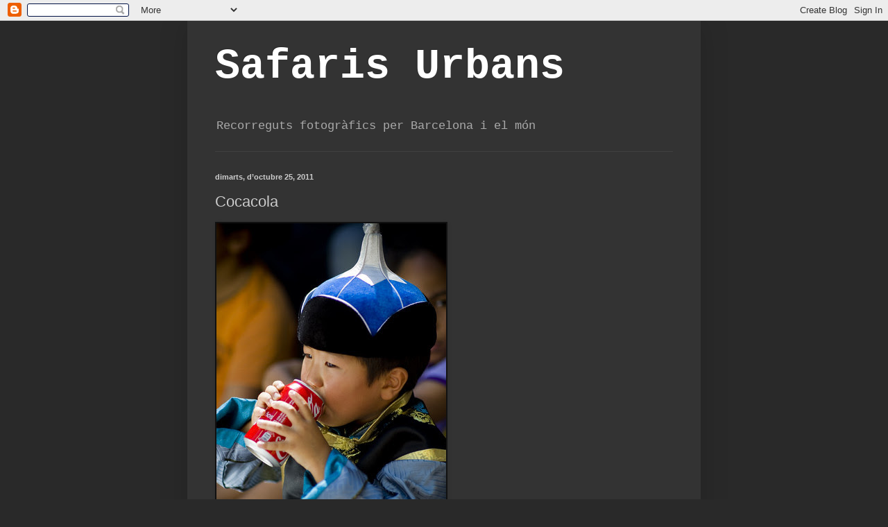

--- FILE ---
content_type: text/html; charset=UTF-8
request_url: https://safarisurbans.blogspot.com/b/stats?style=BLACK_TRANSPARENT&timeRange=ALL_TIME&token=APq4FmDCKouerwRHUdlveueLryeV-ZWtSbh4a_O9rJ8PJp-zG46ZEnWy7N9M4FJg5m8wewzXDC4OhhfmQazis90JepNieuD6xg
body_size: -16
content:
{"total":538072,"sparklineOptions":{"backgroundColor":{"fillOpacity":0.1,"fill":"#000000"},"series":[{"areaOpacity":0.3,"color":"#202020"}]},"sparklineData":[[0,9],[1,7],[2,8],[3,24],[4,4],[5,1],[6,18],[7,2],[8,2],[9,31],[10,3],[11,1],[12,32],[13,10],[14,19],[15,4],[16,2],[17,5],[18,4],[19,14],[20,8],[21,12],[22,28],[23,27],[24,36],[25,99],[26,63],[27,4],[28,3],[29,1]],"nextTickMs":3600000}